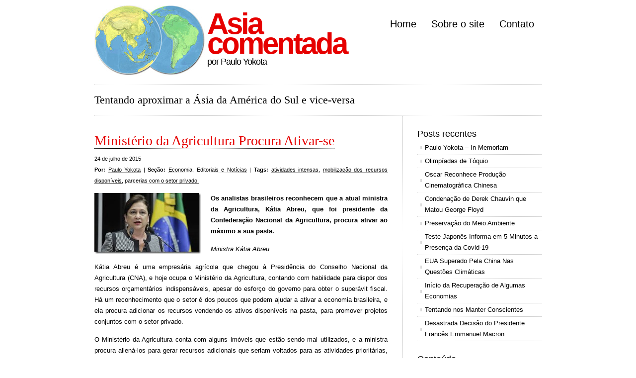

--- FILE ---
content_type: text/html; charset=utf-8
request_url: https://asiacomentada.com.br/2015/07/ministrio-da-agricultura-procura-ativar-se/
body_size: 7084
content:
<!DOCTYPE html PUBLIC "-//W3C//DTD XHTML 1.0 Transitional//EN" "http://www.w3.org/TR/xhtml1/DTD/xhtml1-transitional.dtd"><html xmlns="http://www.w3.org/1999/xhtml" lang="pt-BR"><head profile="http://gmpg.org/xfn/11">
<link data-optimized="2" rel="stylesheet" href="/wp-content/litespeed/css/2d5f101bfcfdb0a06ff88d63f4e02e82.css?ver=c3c7b">
<meta http-equiv="Content-Type" content="text/html; charset=UTF-8">
<link rel="alternate" type="application/rss+xml" title="Asia comentada RSS Feed" href="/">
<link rel="pingback" href="/xmlrpc.php">
<meta name="google-site-verification" content="Zv-onDOEfyycIkPo5_dkTnU5fTwVBXEQEjxmOaEZnI0">
<title>
Ministério da Agricultura Procura Ativar-se »
Asia comentada</title>
<meta name="robots" content="max-image-preview:large">
<link rel="dns-prefetch" href="//www.googletagmanager.com">
<link rel="alternate" type="application/rss+xml" title="Feed de comentários para Asia comentada » Ministério da Agricultura Procura Ativar-se" href="/2015/07/ministrio-da-agricultura-procura-ativar-se/">  <style id="wp-emoji-styles-inline-css" type="text/css">img.wp-smiley, img.emoji {
		display: inline !important;
		border: none !important;
		box-shadow: none !important;
		height: 1em !important;
		width: 1em !important;
		margin: 0 0.07em !important;
		vertical-align: -0.1em !important;
		background: none !important;
		padding: 0 !important;
	}</style>
<style id="classic-theme-styles-inline-css" type="text/css">/*! This file is auto-generated */
.wp-block-button__link{color:#fff;background-color:#32373c;border-radius:9999px;box-shadow:none;text-decoration:none;padding:calc(.667em + 2px) calc(1.333em + 2px);font-size:1.125em}.wp-block-file__button{background:#32373c;color:#fff;text-decoration:none}</style>
<style id="global-styles-inline-css" type="text/css">/*<![CDATA[*/body{--wp--preset--color--black: #000000;--wp--preset--color--cyan-bluish-gray: #abb8c3;--wp--preset--color--white: #ffffff;--wp--preset--color--pale-pink: #f78da7;--wp--preset--color--vivid-red: #cf2e2e;--wp--preset--color--luminous-vivid-orange: #ff6900;--wp--preset--color--luminous-vivid-amber: #fcb900;--wp--preset--color--light-green-cyan: #7bdcb5;--wp--preset--color--vivid-green-cyan: #00d084;--wp--preset--color--pale-cyan-blue: #8ed1fc;--wp--preset--color--vivid-cyan-blue: #0693e3;--wp--preset--color--vivid-purple: #9b51e0;--wp--preset--gradient--vivid-cyan-blue-to-vivid-purple: linear-gradient(135deg,rgba(6,147,227,1) 0%,rgb(155,81,224) 100%);--wp--preset--gradient--light-green-cyan-to-vivid-green-cyan: linear-gradient(135deg,rgb(122,220,180) 0%,rgb(0,208,130) 100%);--wp--preset--gradient--luminous-vivid-amber-to-luminous-vivid-orange: linear-gradient(135deg,rgba(252,185,0,1) 0%,rgba(255,105,0,1) 100%);--wp--preset--gradient--luminous-vivid-orange-to-vivid-red: linear-gradient(135deg,rgba(255,105,0,1) 0%,rgb(207,46,46) 100%);--wp--preset--gradient--very-light-gray-to-cyan-bluish-gray: linear-gradient(135deg,rgb(238,238,238) 0%,rgb(169,184,195) 100%);--wp--preset--gradient--cool-to-warm-spectrum: linear-gradient(135deg,rgb(74,234,220) 0%,rgb(151,120,209) 20%,rgb(207,42,186) 40%,rgb(238,44,130) 60%,rgb(251,105,98) 80%,rgb(254,248,76) 100%);--wp--preset--gradient--blush-light-purple: linear-gradient(135deg,rgb(255,206,236) 0%,rgb(152,150,240) 100%);--wp--preset--gradient--blush-bordeaux: linear-gradient(135deg,rgb(254,205,165) 0%,rgb(254,45,45) 50%,rgb(107,0,62) 100%);--wp--preset--gradient--luminous-dusk: linear-gradient(135deg,rgb(255,203,112) 0%,rgb(199,81,192) 50%,rgb(65,88,208) 100%);--wp--preset--gradient--pale-ocean: linear-gradient(135deg,rgb(255,245,203) 0%,rgb(182,227,212) 50%,rgb(51,167,181) 100%);--wp--preset--gradient--electric-grass: linear-gradient(135deg,rgb(202,248,128) 0%,rgb(113,206,126) 100%);--wp--preset--gradient--midnight: linear-gradient(135deg,rgb(2,3,129) 0%,rgb(40,116,252) 100%);--wp--preset--font-size--small: 13px;--wp--preset--font-size--medium: 20px;--wp--preset--font-size--large: 36px;--wp--preset--font-size--x-large: 42px;--wp--preset--spacing--20: 0.44rem;--wp--preset--spacing--30: 0.67rem;--wp--preset--spacing--40: 1rem;--wp--preset--spacing--50: 1.5rem;--wp--preset--spacing--60: 2.25rem;--wp--preset--spacing--70: 3.38rem;--wp--preset--spacing--80: 5.06rem;--wp--preset--shadow--natural: 6px 6px 9px rgba(0, 0, 0, 0.2);--wp--preset--shadow--deep: 12px 12px 50px rgba(0, 0, 0, 0.4);--wp--preset--shadow--sharp: 6px 6px 0px rgba(0, 0, 0, 0.2);--wp--preset--shadow--outlined: 6px 6px 0px -3px rgba(255, 255, 255, 1), 6px 6px rgba(0, 0, 0, 1);--wp--preset--shadow--crisp: 6px 6px 0px rgba(0, 0, 0, 1);}:where(.is-layout-flex){gap: 0.5em;}:where(.is-layout-grid){gap: 0.5em;}body .is-layout-flow > .alignleft{float: left;margin-inline-start: 0;margin-inline-end: 2em;}body .is-layout-flow > .alignright{float: right;margin-inline-start: 2em;margin-inline-end: 0;}body .is-layout-flow > .aligncenter{margin-left: auto !important;margin-right: auto !important;}body .is-layout-constrained > .alignleft{float: left;margin-inline-start: 0;margin-inline-end: 2em;}body .is-layout-constrained > .alignright{float: right;margin-inline-start: 2em;margin-inline-end: 0;}body .is-layout-constrained > .aligncenter{margin-left: auto !important;margin-right: auto !important;}body .is-layout-constrained > :where(:not(.alignleft):not(.alignright):not(.alignfull)){max-width: var(--wp--style--global--content-size);margin-left: auto !important;margin-right: auto !important;}body .is-layout-constrained > .alignwide{max-width: var(--wp--style--global--wide-size);}body .is-layout-flex{display: flex;}body .is-layout-flex{flex-wrap: wrap;align-items: center;}body .is-layout-flex > *{margin: 0;}body .is-layout-grid{display: grid;}body .is-layout-grid > *{margin: 0;}:where(.wp-block-columns.is-layout-flex){gap: 2em;}:where(.wp-block-columns.is-layout-grid){gap: 2em;}:where(.wp-block-post-template.is-layout-flex){gap: 1.25em;}:where(.wp-block-post-template.is-layout-grid){gap: 1.25em;}.has-black-color{color: var(--wp--preset--color--black) !important;}.has-cyan-bluish-gray-color{color: var(--wp--preset--color--cyan-bluish-gray) !important;}.has-white-color{color: var(--wp--preset--color--white) !important;}.has-pale-pink-color{color: var(--wp--preset--color--pale-pink) !important;}.has-vivid-red-color{color: var(--wp--preset--color--vivid-red) !important;}.has-luminous-vivid-orange-color{color: var(--wp--preset--color--luminous-vivid-orange) !important;}.has-luminous-vivid-amber-color{color: var(--wp--preset--color--luminous-vivid-amber) !important;}.has-light-green-cyan-color{color: var(--wp--preset--color--light-green-cyan) !important;}.has-vivid-green-cyan-color{color: var(--wp--preset--color--vivid-green-cyan) !important;}.has-pale-cyan-blue-color{color: var(--wp--preset--color--pale-cyan-blue) !important;}.has-vivid-cyan-blue-color{color: var(--wp--preset--color--vivid-cyan-blue) !important;}.has-vivid-purple-color{color: var(--wp--preset--color--vivid-purple) !important;}.has-black-background-color{background-color: var(--wp--preset--color--black) !important;}.has-cyan-bluish-gray-background-color{background-color: var(--wp--preset--color--cyan-bluish-gray) !important;}.has-white-background-color{background-color: var(--wp--preset--color--white) !important;}.has-pale-pink-background-color{background-color: var(--wp--preset--color--pale-pink) !important;}.has-vivid-red-background-color{background-color: var(--wp--preset--color--vivid-red) !important;}.has-luminous-vivid-orange-background-color{background-color: var(--wp--preset--color--luminous-vivid-orange) !important;}.has-luminous-vivid-amber-background-color{background-color: var(--wp--preset--color--luminous-vivid-amber) !important;}.has-light-green-cyan-background-color{background-color: var(--wp--preset--color--light-green-cyan) !important;}.has-vivid-green-cyan-background-color{background-color: var(--wp--preset--color--vivid-green-cyan) !important;}.has-pale-cyan-blue-background-color{background-color: var(--wp--preset--color--pale-cyan-blue) !important;}.has-vivid-cyan-blue-background-color{background-color: var(--wp--preset--color--vivid-cyan-blue) !important;}.has-vivid-purple-background-color{background-color: var(--wp--preset--color--vivid-purple) !important;}.has-black-border-color{border-color: var(--wp--preset--color--black) !important;}.has-cyan-bluish-gray-border-color{border-color: var(--wp--preset--color--cyan-bluish-gray) !important;}.has-white-border-color{border-color: var(--wp--preset--color--white) !important;}.has-pale-pink-border-color{border-color: var(--wp--preset--color--pale-pink) !important;}.has-vivid-red-border-color{border-color: var(--wp--preset--color--vivid-red) !important;}.has-luminous-vivid-orange-border-color{border-color: var(--wp--preset--color--luminous-vivid-orange) !important;}.has-luminous-vivid-amber-border-color{border-color: var(--wp--preset--color--luminous-vivid-amber) !important;}.has-light-green-cyan-border-color{border-color: var(--wp--preset--color--light-green-cyan) !important;}.has-vivid-green-cyan-border-color{border-color: var(--wp--preset--color--vivid-green-cyan) !important;}.has-pale-cyan-blue-border-color{border-color: var(--wp--preset--color--pale-cyan-blue) !important;}.has-vivid-cyan-blue-border-color{border-color: var(--wp--preset--color--vivid-cyan-blue) !important;}.has-vivid-purple-border-color{border-color: var(--wp--preset--color--vivid-purple) !important;}.has-vivid-cyan-blue-to-vivid-purple-gradient-background{background: var(--wp--preset--gradient--vivid-cyan-blue-to-vivid-purple) !important;}.has-light-green-cyan-to-vivid-green-cyan-gradient-background{background: var(--wp--preset--gradient--light-green-cyan-to-vivid-green-cyan) !important;}.has-luminous-vivid-amber-to-luminous-vivid-orange-gradient-background{background: var(--wp--preset--gradient--luminous-vivid-amber-to-luminous-vivid-orange) !important;}.has-luminous-vivid-orange-to-vivid-red-gradient-background{background: var(--wp--preset--gradient--luminous-vivid-orange-to-vivid-red) !important;}.has-very-light-gray-to-cyan-bluish-gray-gradient-background{background: var(--wp--preset--gradient--very-light-gray-to-cyan-bluish-gray) !important;}.has-cool-to-warm-spectrum-gradient-background{background: var(--wp--preset--gradient--cool-to-warm-spectrum) !important;}.has-blush-light-purple-gradient-background{background: var(--wp--preset--gradient--blush-light-purple) !important;}.has-blush-bordeaux-gradient-background{background: var(--wp--preset--gradient--blush-bordeaux) !important;}.has-luminous-dusk-gradient-background{background: var(--wp--preset--gradient--luminous-dusk) !important;}.has-pale-ocean-gradient-background{background: var(--wp--preset--gradient--pale-ocean) !important;}.has-electric-grass-gradient-background{background: var(--wp--preset--gradient--electric-grass) !important;}.has-midnight-gradient-background{background: var(--wp--preset--gradient--midnight) !important;}.has-small-font-size{font-size: var(--wp--preset--font-size--small) !important;}.has-medium-font-size{font-size: var(--wp--preset--font-size--medium) !important;}.has-large-font-size{font-size: var(--wp--preset--font-size--large) !important;}.has-x-large-font-size{font-size: var(--wp--preset--font-size--x-large) !important;}
.wp-block-navigation a:where(:not(.wp-element-button)){color: inherit;}
:where(.wp-block-post-template.is-layout-flex){gap: 1.25em;}:where(.wp-block-post-template.is-layout-grid){gap: 1.25em;}
:where(.wp-block-columns.is-layout-flex){gap: 2em;}:where(.wp-block-columns.is-layout-grid){gap: 2em;}
.wp-block-pullquote{font-size: 1.5em;line-height: 1.6;}/*]]>*/</style>
<link rel="https://api.w.org/" href="/wp-json/">
<link rel="alternate" type="application/json" href="/wp-json/wp/v2/posts/18854">
<link rel="canonical" href="/2015/07/ministrio-da-agricultura-procura-ativar-se/">
<link rel="shortlink" href="/?p=18854">
<link rel="alternate" type="application/json+oembed" href="/wp-json/oembed/1.0/embed?url=https%3A%2F%2F%2F2015%2F07%2Fministrio-da-agricultura-procura-ativar-se%2F">
<link rel="alternate" type="text/xml+oembed" href="/wp-json/oembed/1.0/embed?url=https%3A%2F%2F%2F2015%2F07%2Fministrio-da-agricultura-procura-ativar-se%2F#038;format=xml">
<meta name="generator" content="Site Kit by Google 1.125.0">
<style data-context="foundation-flickity-css">/*<![CDATA[*//*! Flickity v2.0.2
http://flickity.metafizzy.co
---------------------------------------------- */.flickity-enabled{position:relative}.flickity-enabled:focus{outline:0}.flickity-viewport{overflow:hidden;position:relative;height:100%}.flickity-slider{position:absolute;width:100%;height:100%}.flickity-enabled.is-draggable{-webkit-tap-highlight-color:transparent;tap-highlight-color:transparent;-webkit-user-select:none;-moz-user-select:none;-ms-user-select:none;user-select:none}.flickity-enabled.is-draggable .flickity-viewport{cursor:move;cursor:-webkit-grab;cursor:grab}.flickity-enabled.is-draggable .flickity-viewport.is-pointer-down{cursor:-webkit-grabbing;cursor:grabbing}.flickity-prev-next-button{position:absolute;top:50%;width:44px;height:44px;border:none;border-radius:50%;background:#fff;background:hsla(0,0%,100%,.75);cursor:pointer;-webkit-transform:translateY(-50%);transform:translateY(-50%)}.flickity-prev-next-button:hover{background:#fff}.flickity-prev-next-button:focus{outline:0;box-shadow:0 0 0 5px #09f}.flickity-prev-next-button:active{opacity:.6}.flickity-prev-next-button.previous{left:10px}.flickity-prev-next-button.next{right:10px}.flickity-rtl .flickity-prev-next-button.previous{left:auto;right:10px}.flickity-rtl .flickity-prev-next-button.next{right:auto;left:10px}.flickity-prev-next-button:disabled{opacity:.3;cursor:auto}.flickity-prev-next-button svg{position:absolute;left:20%;top:20%;width:60%;height:60%}.flickity-prev-next-button .arrow{fill:#333}.flickity-page-dots{position:absolute;width:100%;bottom:-25px;padding:0;margin:0;list-style:none;text-align:center;line-height:1}.flickity-rtl .flickity-page-dots{direction:rtl}.flickity-page-dots .dot{display:inline-block;width:10px;height:10px;margin:0 8px;background:#333;border-radius:50%;opacity:.25;cursor:pointer}.flickity-page-dots .dot.is-selected{opacity:1}/*]]>*/</style>
<style data-context="foundation-slideout-css">.slideout-menu{position:fixed;left:0;top:0;bottom:0;right:auto;z-index:0;width:256px;overflow-y:auto;-webkit-overflow-scrolling:touch;display:none}.slideout-menu.pushit-right{left:auto;right:0}.slideout-panel{position:relative;z-index:1;will-change:transform}.slideout-open,.slideout-open .slideout-panel,.slideout-open body{overflow:hidden}.slideout-open .slideout-menu{display:block}.pushit{display:none}</style>
<link rel="icon" href="/wp-content/uploads/2016/03/cropped-merge-32x32.jpg" sizes="32x32">
<link rel="icon" href="/wp-content/uploads/2016/03/cropped-merge-192x192.jpg" sizes="192x192">
<link rel="apple-touch-icon" href="/wp-content/uploads/2016/03/cropped-merge-180x180.jpg">
<meta name="msapplication-TileImage" content="/wp-content/uploads/2016/03/cropped-merge-270x270.jpg">
<style>.ios7.web-app-mode.has-fixed header{ background-color: rgba(45,53,63,.88);}</style>
<link rel="shortcut icon" href="/wp-content/themes/cleanhomepro/images/favicon.ico">
<!--[if IE]><link rel="stylesheet" href="https://www.asiacomentada.com.br/wp-content/themes/cleanhomepro/ie.css" type="text/css" media="screen" /><![endif]-->
</head>
<body data-rsssl="1" class="litespeed_lazyloaded">
<div id="wrapper">
<div id="header"> <a href="/"><img data-lazyloaded="1" src="/wp-content/themes/cleanhomepro/images/logo_asia_comentada.jpg" width="222" height="142" style="float: left; margin-right: 5px;" data-src="/wp-content/themes/cleanhomepro/images/logo_asia_comentada.jpg" data-ll-status="error" class="entered error"></a><div id="logo">
<h1><a href="/">Asia<br>
comentada</a></h1>
<h2>
por Paulo Yokota</h2>
</div>
<div id="nav"><ul>
<li class="page_item"><a href="/" title="Home">Home</a></li>
<li class="page_item page-item-2"><a href="/sobre-o-site/">Sobre o site</a></li>
<li class="page_item page-item-85"><a href="/contato/">Contato</a></li>
</ul></div>

</div>
<div id="blurb"> Tentando aproximar a Ásia da América do Sul e vice-versa</div>
<div id="content">
<div class="post">
<h1><a href="/2015/07/ministrio-da-agricultura-procura-ativar-se/">Ministério da Agricultura Procura Ativar-se</a></h1>
<p class="small">24 de julho de 2015<br><b>Por:</b> <a href="/sobre-o-site/#paulo" title="Visitar o site de Paulo Yokota" rel="author external">Paulo Yokota</a> | <b>Seção:</b> <a href="/economia-e-politica/economia/" rel="category tag">Economia</a>, <a href="/editoriais-e-noticias/" rel="category tag">Editoriais e Notícias</a> | <b>Tags:</b> <a href="javascript:void(0);" rel="atividades-intensas/">atividades intensas</a>, <a href="javascript:void(0);" rel="mobilizacao-dos-recursos-disponiveis/">mobilização dos recursos disponíveis</a>, <a href="javascript:void(0);" rel="parcerias-com-o-setor-privado/">parcerias com o setor privado.</a><a href="/2015/07/ministrio-da-agricultura-procura-ativar-se/#respond"></a></p>
<p></p>
<p><b></b></p>
<p><a href="https://www.google.com.br/imgres?imgurl=http://assets3.exame.abril.com.br/assets/images/2014/12/519179/size_810_16_9_K%25C3%25A1tia_Abreu.jpg&amp;imgrefurl=http://exame.abril.com.br/brasil/noticias/quem-nao-quer-katia-abreu-na-agricultura-e-por-que&amp;h=456&amp;w=810&amp;tbnid=eHSfqSPUnyFaKM:&amp;docid=9WDzJVM2ODRsRM&amp;hl=pt-BR&amp;ei=JXqyVfbNNIGBwgSg0oL4CQ&amp;tbm=isch&amp;ved=0CD4QMygNMA1qFQoTCLb00MKp9MYCFYGAkAodIKkAnw"><img data-lazyloaded="1" src="/wp-content/uploads/2015/07/clip_image0018.jpg" decoding="async" title="clip_image001" style="border-top: 0px; border-right: 0px; background-image: none; border-bottom: 0px; float: left; padding-top: 0px; padding-left: 0px; margin: 0px 20px 0px 0px; border-left: 0px; display: inline; padding-right: 0px" border="0" alt="clip_image001" data-src="/wp-content/uploads/2015/07/clip_image0018.jpg" width="214" align="left" height="122" data-ll-status="error" class="entered error"></a><b>Os analistas brasileiros reconhecem que a atual ministra da Agricultura, Kátia Abreu, que foi presidente da Confederação Nacional da Agricultura, procura ativar ao máximo a sua pasta.</b></p>
<p><i>Ministra Kátia Abreu </i></p>
<p><span id="more-18854"></span></p>
<p>Kátia Abreu é uma empresária agrícola que chegou à Presidência do Conselho Nacional da Agricultura (CNA), e hoje ocupa o Ministério da Agricultura, contando com habilidade para dispor dos recursos orçamentários indispensáveis, apesar do esforço do governo para obter o superávit fiscal. Há um reconhecimento que o setor é dos poucos que podem ajudar a ativar a economia brasileira, e ela procura adicionar os recursos vendendo os ativos disponíveis na pasta, para promover projetos conjuntos com o setor privado.</p>
<p>O Ministério da Agricultura conta com alguns imóveis que estão sendo mal utilizados, e a ministra procura aliená-los para gerar recursos adicionais que seriam voltados para as atividades prioritárias, como as pesquisas da Embrapa que vêm contribuindo para o aumento da produtividade agrícola do Brasil. Lançou o plano agrícola para atender as necessidades do setor, e procura elaborar uma agenda plurianual, sabendo que muitos projetos demandam mais que um exercício.</p>
<p>Com habilidade, vem se entendendo com os setores econômicos do governo e do setor privado, que bem conhece por ter sido a presidente da entidade de cúpula da área privada deste segmento estratégico da economia brasileira, que vem se expandindo com o aumento da produtividade. Conta com o suporte técnico de variados setores que reconhecem os seus esforços.</p>
<p>Um dos projetos com grande dificuldade de solução é o do seguro rural, que até o momento só conta com o seguro de crédito rural, de forma que, numa eventual frustração de safra por irregularidades climáticas ou calamidades de uma praga, os produtores agropecuários não fiquem endividados com os bancos. As dificuldades técnicas para tanto são as avaliações para determinar as causas destas frustrações que não sejam de responsabilidade destes produtores.</p>
<p>Os volumes de recursos citados na entrevista que concedeu para Claudia Safatle e Cristiano Zala, publicada no <i>Valor Econômico, </i>parecem modestos diante das dimensões da economia agrícola brasileira, dando a impressão que faltam alguns zeros. Mas, todos reconhecem que ela é das mais ativas entre as dezenas de ministros brasileiros, ao lado dos que vem procurando administrar os aspectos macroeconômicos do país.</p>
<p>Seria da maior importância que ela contasse com todos os recursos necessários, não necessitando que seja modesta nas cifras, pois os retornos do setor são rápidos, dentro de um processo que já vem sendo executado e sempre pode merecer novas iniciativas.</p>
<div class="yarpp yarpp-related yarpp-related-website yarpp-template-list"><div class="yarp">
<p>Artigos Relacionados:</p>
<ol>
<li><a href="/2016/07/possibilidades-para-a-agricultura-brasileira/" rel="bookmark" title="Possibilidades Para a Agricultura Brasileira">Possibilidades Para a Agricultura Brasileira</a></li>
<li><a href="/2014/05/mudana-expressiva-na-gesto-da-agricultura-japonesa/" rel="bookmark" title="Mudança Expressiva na Gestão da Agricultura Japonesa">Mudança Expressiva na Gestão da Agricultura Japonesa</a></li>
<li><a href="/2011/05/um-retrato-da-situao-da-agricultura-no-brasil-atual/" rel="bookmark" title="Um Retrato da Situação da Agricultura no Brasil Atual">Um Retrato da Situação da Agricultura no Brasil Atual</a></li>
<li><a href="/2015/02/resultados-promissores-do-pronaf-para-a-agricultura-familiar/" rel="bookmark" title="Resultados Promissores do Pronaf Para a Agricultura Familiar">Resultados Promissores do Pronaf Para a Agricultura Familiar</a></li>
<li><a href="/2015/09/a-agricultura-e-as-esperanas-com-a-biodiversidade/" rel="bookmark" title="A Agricultura e as Esperanças com a Biodiversidade">A Agricultura e as Esperanças com a Biodiversidade</a></li>
</ol>
</div></div>
<p></p>
<hr>
</div>
<div id="comments"><form>
<input type="hidden" name="comment_post_ID" value="18854"><p style="display: none;"><input type="hidden" id="akismet_comment_nonce" name="akismet_comment_nonce" value="3902f34ea1"></p>
<p style="display:none;"><input type="text" name="nxts" value="1714143304"><input type="text" name="nxts_signed" value="00a3341560f544deb9fae3b5595e48e321383bff"><input type="text" name="cf444ea9dcf3dd7e" value="fd490900a61a6e65aa2"><input type="text" name="6a0e9b203530031a" value=""></p>
<p style="display: none !important;" class="akismet-fields-container" data-prefix="ak_"><label>Δ<textarea name="ak_hp_textarea" cols="45" rows="8" maxlength="100"></textarea></label><input type="hidden" id="ak_js_1" name="ak_js" value="214"></p>
</form>
</div>
</div>
<div id="sidebar">
<div class="block recent-posts-3 widget_recent_entries">
<h3>Posts recentes</h3>
<ul>
<li>
<a href="/2021/11/paulo-yokota-in-memoriam/">Paulo Yokota – In Memoriam</a>
</li>
<li>
<a href="/2021/05/olimpadas-de-tquio/">Olimpíadas de Tóquio</a>
</li>
<li>
<a href="/2021/04/oscar-reconhece-produo-cinematogrfica-chinesa/">Oscar Reconhece Produção Cinematográfica Chinesa</a>
</li>
<li>
<a href="/2021/04/condenao-de-derek-chauvin-que-matou-george-floyd/">Condenação de Derek Chauvin que Matou George Floyd</a>
</li>
<li>
<a href="/2021/04/preservao-do-meio-ambiente/">Preservação do Meio Ambiente</a>
</li>
<li>
<a href="/2021/04/teste-japons-informa-em-5-minutos-a-presena-da-covid-19/">Teste Japonês Informa em 5 Minutos a Presença da Covid-19</a>
</li>
<li>
<a href="/2021/04/eua-superado-pela-china-nas-questes-climticas/">EUA Superado Pela China Nas Questões Climáticas</a>
</li>
<li>
<a href="/2021/04/incio-da-recuperao-de-algumas-economias/">Início da Recuperação de Algumas Economias</a>
</li>
<li>
<a href="/2021/04/tentando-nos-manter-conscientes/">Tentando nos Manter Conscientes</a>
</li>
<li>
<a href="/2021/04/desastrada-deciso-do-presidente-francs-emmanuel-macron/">Desastrada Decisão do Presidente Francês Emmanuel Macron</a>
</li>
</ul>
</div>
<div class="block mycategoryorder-3 widget_mycategoryorder">
<h3>Conteúdo</h3>
<ul>
<li class="cat-item cat-item-2798"><a href="/editoriais-e-noticias/">Editoriais e Notícias</a></li>
<li class="cat-item cat-item-7259"><a href="/imprensa-2/">Imprensa</a></li>
<li class="cat-item cat-item-9609"><a href="/educacao-2/">Educação</a></li>
<li class="cat-item cat-item-10512"><a href="/esporte/">Esporte</a></li>
<li class="cat-item cat-item-14507"><a href="/agricultura/">Agricultura</a></li>
<li class="cat-item cat-item-17775"><a href="/clima/">Clima</a></li>
<li class="cat-item cat-item-18303"><a href="/ecologia/">Ecologia</a></li>
<li class="cat-item cat-item-19829"><a href="/ciencia/">Ciência</a></li>
<li class="cat-item cat-item-20065"><a href="/meio-ambiente/">Meio Ambiente</a></li>
<li class="cat-item cat-item-21066"><a href="/medicina/">Medicina</a></li>
<li class="cat-item cat-item-3320"><a href="/turismo-2/">Turismo</a></li>
<li class="cat-item cat-item-2797"><a href="/economia-e-politica/">Economia e Política</a></li>
<li class="cat-item cat-item-18"><a href="/cultura/">Cultura</a></li>
<li class="cat-item cat-item-224"><a href="/depoimentos/">Depoimentos</a></li>
<li class="cat-item cat-item-3820"><a href="/webtown/">webtown</a></li>
<li class="cat-item cat-item-11"><a href="/gastronomia/">Gastronomia</a></li>
<li class="cat-item cat-item-9"><a href="/saude/">Saúde</a></li>
</ul>
</div>
<div class="block links-2 widget_links">
<h3>Blogroll</h3>
<ul class="xoxo blogroll">
<li><a href="http://nikkeyweb.com.br/">Nikkey web</a></li>
<li><a href="http://nikkeypedia.org.br/">Nikkeypedia</a></li>
<li><a href="https://ocidentesubjectivo.blogspot.com/">Ocidente Subjectivo</a></li>
</ul>
</div>
</div>
<div id="footer">
© 2010 | <b>Paulo Yokota</b> | <span style="font-size: 11px;">Colaboração: Kazu Kurita, Naomi Doy, Samuel Kinoshita, Decio Yokota</span><p>  </p>
</div>
</div> 






</body><!-- Page optimized by LiteSpeed Cache @2024-04-26 11:55:05 --><!-- Page cached by LiteSpeed Cache 6.2.0.1 on 2024-04-26 11:55:04 --><!-- Guest Mode --><!-- QUIC.cloud UCSS in queue --></html>